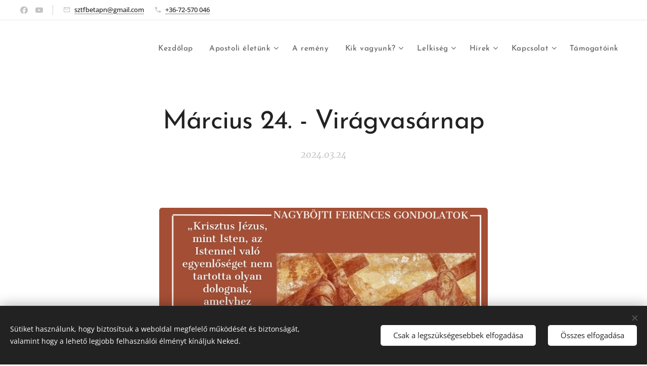

--- FILE ---
content_type: text/html; charset=UTF-8
request_url: https://www.ferencesnoverek.hu/l/marcius-24-viragvasarnap/
body_size: 23836
content:
<!DOCTYPE html>
<html class="no-js" prefix="og: https://ogp.me/ns#" lang="hu">
<head><link rel="preconnect" href="https://duyn491kcolsw.cloudfront.net" crossorigin><link rel="preconnect" href="https://fonts.gstatic.com" crossorigin><meta charset="utf-8"><link rel="shortcut icon" href="https://56468d5f5a.clvaw-cdnwnd.com/9270df4a096be54fab8a31173aac35fe/200000264-8a59a8a59e/favicon.ico?ph=56468d5f5a"><link rel="apple-touch-icon" href="https://56468d5f5a.clvaw-cdnwnd.com/9270df4a096be54fab8a31173aac35fe/200000264-8a59a8a59e/favicon.ico?ph=56468d5f5a"><link rel="icon" href="https://56468d5f5a.clvaw-cdnwnd.com/9270df4a096be54fab8a31173aac35fe/200000264-8a59a8a59e/favicon.ico?ph=56468d5f5a">
    <meta http-equiv="X-UA-Compatible" content="IE=edge">
    <title>Március 24. - Virágvasárnap</title>
    <meta name="viewport" content="width=device-width,initial-scale=1">
    <meta name="msapplication-tap-highlight" content="no">
    
    <link href="https://duyn491kcolsw.cloudfront.net/files/0r/0rk/0rklmm.css?ph=56468d5f5a" media="print" rel="stylesheet">
    <link href="https://duyn491kcolsw.cloudfront.net/files/2e/2e5/2e5qgh.css?ph=56468d5f5a" media="screen and (min-width:100000em)" rel="stylesheet" data-type="cq" disabled>
    <link rel="stylesheet" href="https://duyn491kcolsw.cloudfront.net/files/41/41k/41kc5i.css?ph=56468d5f5a"><link rel="stylesheet" href="https://duyn491kcolsw.cloudfront.net/files/3b/3b2/3b2e8e.css?ph=56468d5f5a" media="screen and (min-width:37.5em)"><link rel="stylesheet" href="https://duyn491kcolsw.cloudfront.net/files/2m/2m4/2m4vjv.css?ph=56468d5f5a" data-wnd_color_scheme_file=""><link rel="stylesheet" href="https://duyn491kcolsw.cloudfront.net/files/23/23c/23cqa3.css?ph=56468d5f5a" data-wnd_color_scheme_desktop_file="" media="screen and (min-width:37.5em)" disabled=""><link rel="stylesheet" href="https://duyn491kcolsw.cloudfront.net/files/1m/1ma/1maz6x.css?ph=56468d5f5a" data-wnd_additive_color_file=""><link rel="stylesheet" href="https://duyn491kcolsw.cloudfront.net/files/41/41o/41odhd.css?ph=56468d5f5a" data-wnd_typography_file=""><link rel="stylesheet" href="https://duyn491kcolsw.cloudfront.net/files/0l/0l8/0l85z1.css?ph=56468d5f5a" data-wnd_typography_desktop_file="" media="screen and (min-width:37.5em)" disabled=""><script>(()=>{let e=!1;const t=()=>{if(!e&&window.innerWidth>=600){for(let e=0,t=document.querySelectorAll('head > link[href*="css"][media="screen and (min-width:37.5em)"]');e<t.length;e++)t[e].removeAttribute("disabled");e=!0}};t(),window.addEventListener("resize",t),"container"in document.documentElement.style||fetch(document.querySelector('head > link[data-type="cq"]').getAttribute("href")).then((e=>{e.text().then((e=>{const t=document.createElement("style");document.head.appendChild(t),t.appendChild(document.createTextNode(e)),import("https://duyn491kcolsw.cloudfront.net/client/js.polyfill/container-query-polyfill.modern.js").then((()=>{let e=setInterval((function(){document.body&&(document.body.classList.add("cq-polyfill-loaded"),clearInterval(e))}),100)}))}))}))})()</script>
<link rel="preload stylesheet" href="https://duyn491kcolsw.cloudfront.net/files/2m/2m8/2m8msc.css?ph=56468d5f5a" as="style"><meta name="description" content="A Ferences Világi Rend nagyböjti elmélkedéssorozata 2024-ben."><meta name="keywords" content="ferencesek, nagyböjt, Assisi Szent Ferenc, ferences család, elmélkedés, virágvasárnap"><meta name="generator" content="Webnode 2"><meta name="apple-mobile-web-app-capable" content="no"><meta name="apple-mobile-web-app-status-bar-style" content="black"><meta name="format-detection" content="telephone=no">



<meta property="og:url" content="https://ferencesnoverek.hu/l/marcius-24-viragvasarnap/"><meta property="og:title" content="Március 24. - Virágvasárnap"><meta property="og:type" content="article"><meta property="og:description" content="A Ferences Világi Rend nagyböjti elmélkedéssorozata 2024-ben."><meta property="og:site_name" content="Assisi Szent Ferenc Betegápoló Nővérei"><meta property="og:image" content="https://56468d5f5a.clvaw-cdnwnd.com/9270df4a096be54fab8a31173aac35fe/200000763-2fe042fe07/700/nagybojti-elmelkedesek_40.png?ph=56468d5f5a"><meta property="og:article:published_time" content="2024-03-24T00:00:00+0100"><meta property="fb:app_id" content="225951590755638"><meta name="robots" content="index,follow"><link rel="canonical" href="https://www.ferencesnoverek.hu/l/marcius-24-viragvasarnap/"><script>window.checkAndChangeSvgColor=function(c){try{var a=document.getElementById(c);if(a){c=[["border","borderColor"],["outline","outlineColor"],["color","color"]];for(var h,b,d,f=[],e=0,m=c.length;e<m;e++)if(h=window.getComputedStyle(a)[c[e][1]].replace(/\s/g,"").match(/^rgb[a]?\(([0-9]{1,3}),([0-9]{1,3}),([0-9]{1,3})/i)){b="";for(var g=1;3>=g;g++)b+=("0"+parseInt(h[g],10).toString(16)).slice(-2);"0"===b.charAt(0)&&(d=parseInt(b.substr(0,2),16),d=Math.max(16,d),b=d.toString(16)+b.slice(-4));f.push(c[e][0]+"="+b)}if(f.length){var k=a.getAttribute("data-src"),l=k+(0>k.indexOf("?")?"?":"&")+f.join("&");a.src!=l&&(a.src=l,a.outerHTML=a.outerHTML)}}}catch(n){}};</script><script>window.gtmDataLayer = window.gtmDataLayer || [];</script><script>
			function gtm(){
				if(arguments[0] === 'event'){
					arguments[2]['developer_id.dOWIwNz'] = true;
					
				}
				gtmDataLayer.push(arguments);
			}</script><script>gtm(
			'consent',
			'default',
			{
				'ad_storage': 'denied',
				'analytics_storage': 'denied',
				'ad_user_data': 'denied',
				'ad_personalization': 'denied',
				'functionality_storage': 'denied',
				'personalization_storage': 'denied',
				'security_storage': 'denied'
			}
		);</script><script>gtm('set', 'developer_id.dOWIwNz', true);</script><script>
			<!-- Google Tag Manager -->
			(function(w,d,s,l,i){
				w[l]=w[l]||[];
				w[l].push({'gtm.start': new Date().getTime(),event:'gtm.js'});
				var f=d.getElementsByTagName(s)[0],j=d.createElement(s),dl=l!='dataLayer'?'&l='+l:'';
				j.async=true;
				j.src='https://www.googletagmanager.com/gtm.js?id='+i+dl;
				f.parentNode.insertBefore(j,f);
			})(window,document,'script','gtmDataLayer','GTM-536QWKRX');
			<!-- End Google Tag Manager --></script></head>
<body class="l wt-blogpost ac-h ac-i ac-o ac-n l-default l-d-border b-btn-r b-btn-s-l b-btn-dbb b-btn-bw-2 img-d-r img-t-u img-h-z line-solid b-e-ds lbox-d c-s-m hn-tbg hb-on  wnd-fe"><!-- Google Tag Manager (noscript) -->
			<noscript>
				<iframe
					src="https://www.googletagmanager.com/ns.html?id=GTM-536QWKRX"
					height="0"
					width="0"
					style="display:none;visibility:hidden"
				>
				</iframe>
			</noscript>
			<!-- End Google Tag Manager (noscript) --><noscript>
				<iframe
				 src="https://www.googletagmanager.com/ns.html?id=GTM-542MMSL"
				 height="0"
				 width="0"
				 style="display:none;visibility:hidden"
				 >
				 </iframe>
			</noscript>

<div class="wnd-page l-page cs-gray-3 ac-brown t-t-fs-m t-t-fw-m t-t-sp-n t-t-d-n t-s-fs-m t-s-fw-m t-s-sp-n t-s-d-n t-p-fs-m t-p-fw-l t-p-sp-n t-h-fs-m t-h-fw-m t-h-sp-n t-bq-fs-m t-t-fw-m t-bq-sp-n t-bq-d-q t-btn-fw-s t-nav-fw-s t-pd-fw-s t-nav-tt-n">
    <div class="l-w t cf t-07">
        <div class="l-bg cf">
            <div class="s-bg-l">
                
                
            </div>
        </div>
        <header class="l-h cf">
            <div class="sw cf">
	<div class="sw-c cf"><section class="s s-hb cf sc-w   wnd-w-max wnd-hbs-on wnd-hbi-on">
	<div class="s-w cf">
		<div class="s-o cf">
			<div class="s-bg cf">
                <div class="s-bg-l">
                    
                    
                </div>
			</div>
			<div class="s-c">
                <div class="s-hb-c cf">
                    <div class="hb-si">
                        <div class="si">
    <div class="si-c"><a href="https://www.facebook.com/ferencesnoverek" target="_blank" rel="noreferrer" title="Facebook"><svg xmlns="https://www.w3.org/2000/svg" viewBox="0 0 24 24" height="18px" width="18px"><path d="M24 12.073c0-6.627-5.373-12-12-12s-12 5.373-12 12c0 5.99 4.388 10.954 10.125 11.854v-8.385H7.078v-3.47h3.047V9.43c0-3.007 1.792-4.669 4.533-4.669 1.312 0 2.686.235 2.686.235v2.953H15.83c-1.491 0-1.956.925-1.956 1.874v2.25h3.328l-.532 3.47h-2.796v8.385C19.612 23.027 24 18.062 24 12.073z" fill="#bebebe"></path></svg></a><a href="https://www.youtube.com/channel/UCAa-Vh5TaGNvGZYJlhdwnHA" target="_blank" rel="noreferrer" title="Youtube"><svg xmlns="https://www.w3.org/2000/svg" viewBox="0 0 24 24" height="18px" width="18px"><path d="M23.498 6.186a3.016 3.016 0 00-2.122-2.136C19.505 3.545 12 3.545 12 3.545s-7.505 0-9.377.505A3.017 3.017 0 00.502 6.186C0 8.07 0 12 0 12s0 3.93.502 5.814a3.016 3.016 0 002.122 2.136c1.871.505 9.376.505 9.376.505s7.505 0 9.377-.505a3.015 3.015 0 002.122-2.136C24 15.93 24 12 24 12s0-3.93-.502-5.814zM9.545 15.568V8.432L15.818 12l-6.273 3.568z" fill="#bebebe"></path></svg></a></div>
</div>
                    </div>
                    <div class="hb-ci">
                        <div class="ci">
    <div class="ci-c" data-placeholder="Elérhetőségek"><div class="ci-mail"><span><a href="mailto:sztfbetapn@gmail.com">sztfbetapn@gmail.com</a></span></div><div class="ci-phone"><span><a href="tel:+36-72-570 046">+36-72-570 046</a></span></div></div>
</div>
                    </div>
                    <div class="hb-ccy">
                        
                    </div>
                    <div class="hb-lang">
                        
                    </div>
                </div>
			</div>
		</div>
	</div>
</section><section data-space="true" class="s s-hn s-hn-default wnd-mt-classic wnd-na-c logo-classic sc-none   wnd-w-max wnd-nh-m hn-no-bg sc-w menu-default">
	<div class="s-w">
		<div class="s-o">

			<div class="s-bg">
                <div class="s-bg-l">
                    
                    
                </div>
			</div>

			<div class="h-w h-f wnd-fixed">

				<div class="n-l">
					<div class="s-c menu-nav">
						<div class="logo-block">
							<div class="b b-l logo logo-default logo-nb exo2 logo-21 b-ls-s">
	<div class="b-l-c logo-content">
		<a class="b-l-link logo-link" href="/home/">

			

			

			<div class="b-l-br logo-br"></div>

			<div class="b-l-text logo-text-wrapper">
				<div class="b-l-text-w logo-text">
					<span class="b-l-text-c logo-text-cell"></span>
				</div>
			</div>

		</a>
	</div>
</div>
						</div>

						<div id="menu-slider">
							<div id="menu-block">
								<nav id="menu"><div class="menu-font menu-wrapper">
	<a href="#" class="menu-close" rel="nofollow" title="Close Menu"></a>
	<ul role="menubar" aria-label="Menü" class="level-1">
		<li role="none" class="wnd-homepage">
			<a class="menu-item" role="menuitem" href="/home/"><span class="menu-item-text">Kezdőlap</span></a>
			
		</li><li role="none" class="wnd-with-submenu">
			<a class="menu-item" role="menuitem" href="/apostoli-eletunk/"><span class="menu-item-text">Apostoli életünk</span></a>
			<ul role="menubar" aria-label="Menü" class="level-2">
		<li role="none">
			<a class="menu-item" role="menuitem" href="/esemenyek/"><span class="menu-item-text">Tevékenységeink</span></a>
			
		</li>
	</ul>
		</li><li role="none">
			<a class="menu-item" role="menuitem" href="/a-remeny/"><span class="menu-item-text">A remény</span></a>
			
		</li><li role="none" class="wnd-with-submenu">
			<a class="menu-item" role="menuitem" href="/kik-vagyunk/"><span class="menu-item-text">Kik vagyunk?</span></a>
			<ul role="menubar" aria-label="Menü" class="level-2">
		<li role="none" class="wnd-with-submenu">
			<a class="menu-item" role="menuitem" href="/kozossegunk/"><span class="menu-item-text">Közösségünk</span></a>
			<ul role="menubar" aria-label="Menü" class="level-3">
		<li role="none">
			<a class="menu-item" role="menuitem" href="/a-kozossegunk-bemutatasa/"><span class="menu-item-text">A közösségünk bemutatása</span></a>
			
		</li><li role="none">
			<a class="menu-item" role="menuitem" href="/mindennapi-eletunk/"><span class="menu-item-text">Mindennapi életünk</span></a>
			
		</li><li role="none">
			<a class="menu-item" role="menuitem" href="/elkotelezodes/"><span class="menu-item-text">Elköteleződés</span></a>
			
		</li>
	</ul>
		</li><li role="none" class="wnd-with-submenu">
			<a class="menu-item" role="menuitem" href="/kep-es-videogaleria/"><span class="menu-item-text">Kép- és videógaléria</span></a>
			<ul role="menubar" aria-label="Menü" class="level-3">
		<li role="none">
			<a class="menu-item" role="menuitem" href="/kozarmisleny-kepgaleria/"><span class="menu-item-text">Kozármisleny - Képgaléria</span></a>
			
		</li>
	</ul>
		</li><li role="none">
			<a class="menu-item" role="menuitem" href="/flue-i-szent-miklos-templom/"><span class="menu-item-text">Flüe-i Szent Miklós templom</span></a>
			
		</li>
	</ul>
		</li><li role="none" class="wnd-with-submenu">
			<a class="menu-item" role="menuitem" href="/lelkiseg/"><span class="menu-item-text">Lelkiség</span></a>
			<ul role="menubar" aria-label="Menü" class="level-2">
		<li role="none">
			<a class="menu-item" role="menuitem" href="/hivatasrol/"><span class="menu-item-text">Hivatásról</span></a>
			
		</li><li role="none">
			<a class="menu-item" role="menuitem" href="/a-ferences-csalad/"><span class="menu-item-text">A ferences család</span></a>
			
		</li><li role="none">
			<a class="menu-item" role="menuitem" href="/ferences-lelkiseg/"><span class="menu-item-text">Ferences lelkiség</span></a>
			
		</li>
	</ul>
		</li><li role="none" class="wnd-with-submenu">
			<a class="menu-item" role="menuitem" href="/hirek/"><span class="menu-item-text">Hírek</span></a>
			<ul role="menubar" aria-label="Menü" class="level-2">
		<li role="none">
			<a class="menu-item" role="menuitem" href="/hirek-arkos/"><span class="menu-item-text">Hírek | Árkos</span></a>
			
		</li><li role="none">
			<a class="menu-item" role="menuitem" href="/hirek-kozarmisleny/"><span class="menu-item-text">Hírek | Kozármisleny</span></a>
			
		</li>
	</ul>
		</li><li role="none" class="wnd-with-submenu">
			<a class="menu-item" role="menuitem" href="/kapcsolat/"><span class="menu-item-text">Kapcsolat</span></a>
			<ul role="menubar" aria-label="Menü" class="level-2">
		<li role="none">
			<a class="menu-item" role="menuitem" href="/adatkezelesi-tajekoztato/"><span class="menu-item-text">Adatkezelési tájékoztató</span></a>
			
		</li>
	</ul>
		</li><li role="none">
			<a class="menu-item" role="menuitem" href="/tamogatoink/"><span class="menu-item-text">Támogatóink</span></a>
			
		</li>
	</ul>
	<span class="more-text">Továbbiak</span>
</div></nav>
							</div>
						</div>

						<div class="cart-and-mobile">
							
							

							<div id="menu-mobile">
								<a href="#" id="menu-submit"><span></span>Menü</a>
							</div>
						</div>

					</div>
				</div>

			</div>

		</div>
	</div>
</section></div>
</div>
        </header>
        <main class="l-m cf">
            <div class="sw cf">
	<div class="sw-c cf"><section data-space="true" class="s s-hm s-hm-bdh s-bdh cf sc-w   wnd-w-default wnd-s-normal wnd-h-auto wnd-nh-m wnd-p-cc hn-no-bg hn-default">
    <div class="s-w cf">
	    <div class="s-o cf">
	        <div class="s-bg cf">
                <div class="s-bg-l">
                    
                    
                </div>
	        </div>
	        <div class="h-c s-c cf">
		        <div class="s-bdh-c b b-s-l b-s-r b-cs cf">
			        <div class="s-bdh-w">
			            <h1 class="s-bdh-t"><div class="ld">
	<span class="ld-c">Március 24. - Virágvasárnap</span>
</div></h1>
			            <span class="s-bdh-d"><div class="ld">
	<span class="ld-c">2024.03.24</span>
</div></span>
			        </div>
		        </div>
	        </div>
	    </div>
    </div>
</section><section class="s s-basic cf sc-w   wnd-w-wider wnd-s-normal wnd-h-auto" data-wnd_brightness="0" data-wnd_last_section>
	<div class="s-w cf">
		<div class="s-o s-fs cf">
			<div class="s-bg cf">
				<div class="s-bg-l">
                    
					
				</div>
			</div>
			<div class="s-c s-fs cf">
				<div class="ez cf wnd-no-cols">
	<div class="ez-c"><div class="b-img b-img-default b b-s cf wnd-orientation-landscape wnd-type-image img-s-n" style="margin-left:21.47%;margin-right:21.47%;" id="wnd_ImageBlock_59090">
	<div class="b-img-w">
		<div class="b-img-c" style="padding-bottom:83.78%;text-align:center;">
            <picture><source type="image/webp" srcset="https://56468d5f5a.clvaw-cdnwnd.com/9270df4a096be54fab8a31173aac35fe/200000764-ad9b3ad9b6/450/nagybojti-elmelkedesek_40.webp?ph=56468d5f5a 450w, https://56468d5f5a.clvaw-cdnwnd.com/9270df4a096be54fab8a31173aac35fe/200000764-ad9b3ad9b6/700/nagybojti-elmelkedesek_40.webp?ph=56468d5f5a 700w, https://56468d5f5a.clvaw-cdnwnd.com/9270df4a096be54fab8a31173aac35fe/200000764-ad9b3ad9b6/nagybojti-elmelkedesek_40.webp?ph=56468d5f5a 900w" sizes="100vw" ><img id="wnd_ImageBlock_59090_img" src="https://56468d5f5a.clvaw-cdnwnd.com/9270df4a096be54fab8a31173aac35fe/200000763-2fe042fe07/nagybojti-elmelkedesek_40.png?ph=56468d5f5a" alt="" width="900" height="754" loading="lazy" style="top:0%;left:0%;width:100%;height:100%;position:absolute;" ></picture>
			</div>
		
	</div>
</div><div class="b b-text cf">
	<div class="b-c b-text-c b-s b-s-t60 b-s-b60 b-cs cf"><blockquote class="tbq">"Krisztus Jézus, mint Isten, az Istennel való egyenlőséget nem tartotta olyan dolognak, amelyhez feltétlenül ragaszkodnia kell, hanem szolgai alakot öltött, kiüresítette önmagát, és hasonló lett az emberekhez. Megalázta önmagát, és engedelmes lett a halálig, mégpedig a kereszthalálig." <em>Fil2,6-11</em></blockquote><p>Virágvasárnap a bűnbánatot jelentő nagyböjti időszak utolsó vasárnapja és egyben a nagyhét kezdete, mely az egyházi év leggazdagabb időszaka. Az Egyház kifejezi hitét, miszerint a dicsőséges bevonulás kezdete annak az eseménysornak, amely Jézus szenvedésével és halálával folytatódik, majd feltámadásával teljesedik be elhozva számunkra a megváltást, amely minden hívőben az örök élet reményét táplálja. </p><p>Amikor Jézus bevonul Jeruzsálembe, szimbolikus tettet is hajt végre. Uralma valóban uralom, csak nem egy külső uralom, hanem egy belső uralom, amely a szívben van. </p><p>Ha gyakran megengedem a Szentléleknek, hogy Ő vezessen, változtasson rajtam és formálja életemet, akkor elvárásaimat mindig képes leszek felülírni az Ő segítségével.</p><p>Ez mindig szenvedéssel jár: elengedni mindazokat a képeket és elvárásokat, amelyek látszólag megvédtek engem és ezért ragaszkodom hozzájuk. Amikor azonban a Szentlélek segítségével rádöbbenek arra, hogy képeim és elképzeléseim tévesek, akkor egyre inkább növekszik az Ő uralma és mindent átformáló szeretete szívemben. </p><p>A szív útja az egyszerűség útja, amely mindent a helyén lát, mert Isten szemével lát.  A virágvasárnapi szenvedésen már átragyog a megdicsőülés fénye. A virágvasárnapi szenvedésüzenet azonban csak akkor jut el hozzám, ha valóban érdekel engem.</p><p>Valóban az érdekel, amit az Úr akar mondani vagy inkább azt hallom meg, amit én szeretnék?</p><p>A szeretet hasonlóságot alakít ki a szerető és a szeretett személy között.</p><p>"A bensőséges együttérzés kardjával keresztülszúrva semmit ne keress, semmiben se találj vigasztalást. Csak egyet: Krisztussal akarj meghalni a kereszten. A szegény és alázatos Krisztus követésének alapja a kereszt, és mindannyian arra kaptunk meghívást, hogy ezt a képet szemléljük. Ferenc "második Krisztussá vált", mert követte a szegény és alázatos Krisztust a kereszten. Mindenben a megfeszített Krisztushoz akart hasonló lenni, aki szegénye, szenvedőn, mezítelenül függött a kereszten. A Megfeszítettel egyesülve végzett imádság az Istentől és felebarátaitól való függésnek felismerésére vezette Ferencet. Semmit sem tartott meg magának: szeretetből mindent, amije csak volt, odaadott annak, akit szeretett."</p><blockquote class="tbq">"Ó Krisztusnak bátor lovagja, hozd immár a Győzhetetlen Vezér fegyvereit,<br>amelyekkel jelesen fölvértezve minden ellenségen diadalt aratsz!<br>Hozd a magasságbeli Király zászlaját,<br>amelynek látásából az isteni sereg minden harcosa bátorságot merít!<br>Hozd a fenséges Krisztus főpapi pecsétjét, amely miatt szavaidat és<br>tetteidet<br>méltán ítéli mindenki kétségbevonhatatlannak és hitelesnek!<br>Immár Urunk Jézus sebei miatt, amelyeket testeden hordozol,<br>senki nem okozhat kellemetlenséget neked, sőt Krisztus minden szolgája köteles teljes lelkéből tisztelni téged.<br>...Immár igazán beteljesedett az első látomás,  amelyet láttál, és amely szerint Krisztus lovagjainak vezére leszel, kereszttel megjelölt mennyei fegyverekkel ékesen. Immár kétségtelenül hitelt érdemel, hogy valóságos volt<br>a Keresztrefeszített látomása megtérésed kezdetén, amely a részvét fájdalmának tőrével járta át lelkedet, valamint az a hang is, amelyet a keresztről, mintegy a magasságbeli Krisztus trónjáról, a kiengesztelődés szentséges helyéről hallottál"</blockquote><p>A nagyböjti időszak végén tekintsek magamba és beszélgessek az Úrral arról, hogy az elmúlt hetekben mennyire tudtam a bűnbánat, önmegtagadás imádság, jócselekedetek gyakorlása által közelebb kerülni Jézushoz.</p><p>Kérjem Őt, hogy az előttem álló nagyhétben megértsem és átéljem megváltásom misztériumát, s, hogy a nagyböjti belső zarándoklásom végén valóban el tudjak érkezni Húsvét örömére! Kérjem,hogy szent Ferenchez hasonlóan egyre jobban szeressem Jézust, s egyre jobban át tudjam adni Neki önmagamat!</p><p><em>Felhasznált források:</em></p><ul><li>Szent Bonaventúra: Szent Ferenc élete</li><li>Ilia Delio: A ferences imádság</li><li>magyarkurir.hu</li></ul></div>
</div><div class="b b-text cf">
	<div class="b-c b-text-c b-s b-s-t60 b-s-b60 b-cs cf"><p><em>Forrás: <a href="https://fvr.hu/nagybojt-husvet" target="_blank">Ferences Világi Rend</a></em></p></div>
</div></div>
</div>
			</div>
		</div>
	</div>
</section></div>
</div>
<div class="s-bdf b-s b-s-t200 b-cs " data-wnd_social_buttons="true">
	<div class="s-bdf-share b-s-b200"><div id="fb-root"></div><script src="https://connect.facebook.net/hu_HU/sdk.js#xfbml=1&amp;version=v5.0&amp;appId=225951590755638&amp;autoLogAppEvents=1" async defer crossorigin="anonymous"></script><div style="margin-right: 20px" class="fb-share-button" data-href="https://www.ferencesnoverek.hu/l/marcius-24-viragvasarnap/" data-layout="button" data-size="large"><a class="fb-xfbml-parse-ignore" target="_blank" href="https://www.facebook.com/sharer/sharer.php?u=https%3A%2F%2Fwww.ferencesnoverek.hu%2Fl%2Fmarcius-24-viragvasarnap%2F&amp;src=sdkpreparse">Share</a></div><a href="https://twitter.com/share" class="twitter-share-button" data-size="large">Tweet</a><script>window.twttr=function(t,e,r){var n,i=t.getElementsByTagName(e)[0],w=window.twttr||{};return t.getElementById(r)?w:((n=t.createElement(e)).id=r,n.src="https://platform.twitter.com/widgets.js",i.parentNode.insertBefore(n,i),w._e=[],w.ready=function(t){w._e.push(t)},w)}(document,"script","twitter-wjs");</script></div>
	<div class="s-bdf-comments"></div>
	<div class="s-bdf-html"></div>
</div>

        </main>
        <footer class="l-f cf">
            <div class="sw cf">
	<div class="sw-c cf"><section data-wn-border-element="s-f-border" class="s s-f s-f-double s-f-simple sc-w   wnd-w-wider wnd-s-higher">
	<div class="s-w">
		<div class="s-o">
			<div class="s-bg">
                <div class="s-bg-l">
                    
                    
                </div>
			</div>
			<div class="s-c s-f-l-w s-f-border">
				<div class="s-f-l b-s b-s-t0 b-s-b0">
					<div class="s-f-l-c s-f-l-c-first">
						<div class="s-f-cr"><span class="it b link">
	<span class="it-c">Assisi Szent Ferenc Betegápoló Nővérei</span>
</span></div>
						<div class="s-f-cr"><span class="it b link">
	<span class="it-c">Minden jog fenntartva&nbsp;2023-2025</span>
</span></div>
					</div>
					<div class="s-f-l-c s-f-l-c-last">
						<div class="s-f-sf">
                            <span class="sf b">
<span class="sf-content sf-c link"></span>
</span>
                            <span class="sf-cbr link">
    <a href="#" rel="nofollow">Sütik</a>
</span>
                            
                            
                            
                        </div>
                        <div class="s-f-l-c-w">
                            <div class="s-f-lang lang-select cf">
	
</div>
                            <div class="s-f-ccy ccy-select cf">
	
</div>
                        </div>
					</div>
				</div>
			</div>
		</div>
	</div>
</section></div>
</div>
        </footer>
    </div>
    
</div>
<section class="cb cb-dark" id="cookiebar" style="display:none;" id="cookiebar" style="display:none;">
	<div class="cb-bar cb-scrollable">
		<div class="cb-bar-c">
			<div class="cb-bar-text">Sütiket használunk, hogy biztosítsuk a weboldal megfelelő működését és biztonságát, valamint hogy a lehető legjobb felhasználói élményt kínáljuk Neked.</div>
			<div class="cb-bar-buttons">
				<button class="cb-button cb-close-basic" data-action="accept-necessary">
					<span class="cb-button-content">Csak a legszükségesebbek elfogadása</span>
				</button>
				<button class="cb-button cb-close-basic" data-action="accept-all">
					<span class="cb-button-content">Összes elfogadása</span>
				</button>
				
			</div>
		</div>
        <div class="cb-close cb-close-basic" data-action="accept-necessary"></div>
	</div>

	<div class="cb-popup cb-light close">
		<div class="cb-popup-c">
			<div class="cb-popup-head">
				<h3 class="cb-popup-title">Haladó beállítások</h3>
				<p class="cb-popup-text">Itt testreszabhatod a süti beállításokat. Engedélyezd vagy tiltsd le a következő kategóriákat, és mentsd el a módosításokat.</p>
			</div>
			<div class="cb-popup-options cb-scrollable">
				<div class="cb-option">
					<input class="cb-option-input" type="checkbox" id="necessary" name="necessary" readonly="readonly" disabled="disabled" checked="checked">
                    <div class="cb-option-checkbox"></div>
                    <label class="cb-option-label" for="necessary">Szükséges sütik</label>
					<div class="cb-option-text">Az alapvető sütik elengedhetetlenek weboldal biztonságos és helyes működéséhez, valamint a regisztrációs folyamathoz.</div>
				</div><div class="cb-option">
					<input class="cb-option-input" type="checkbox" id="functional" name="functional">
                    <div class="cb-option-checkbox"></div>
                    <label class="cb-option-label" for="functional">Funkcionális sütik</label>
					<div class="cb-option-text">A funkcionális sütik megjegyzik a weboldallal kapcsolatos preferenciákat és lehetővé teszik annak testreszabását.</div>
				</div><div class="cb-option">
					<input class="cb-option-input" type="checkbox" id="performance" name="performance">
                    <div class="cb-option-checkbox"></div>
                    <label class="cb-option-label" for="performance">Teljesítmény sütik</label>
					<div class="cb-option-text">A teljesítmény sütik figyelik a weboldal teljesítményét.</div>
				</div><div class="cb-option">
					<input class="cb-option-input" type="checkbox" id="marketing" name="marketing">
                    <div class="cb-option-checkbox"></div>
                    <label class="cb-option-label" for="marketing">Marketing/harmadik féltől származó sütik</label>
					<div class="cb-option-text">A marketing sütik lehetővé teszik, hogy mérjük és elemezzük weboldalunk teljesítményét.</div>
				</div>
			</div>
			<div class="cb-popup-footer">
				<button class="cb-button cb-save-popup" data-action="advanced-save">
					<span class="cb-button-content">Mentés</span>
				</button>
			</div>
			<div class="cb-close cb-close-popup" data-action="close"></div>
		</div>
	</div>
</section>

<script src="https://duyn491kcolsw.cloudfront.net/files/3e/3em/3eml8v.js?ph=56468d5f5a" crossorigin="anonymous" type="module"></script><script>document.querySelector(".wnd-fe")&&[...document.querySelectorAll(".c")].forEach((e=>{const t=e.querySelector(".b-text:only-child");t&&""===t.querySelector(".b-text-c").innerText&&e.classList.add("column-empty")}))</script>


<script src="https://duyn491kcolsw.cloudfront.net/client.fe/js.compiled/lang.hu.2093.js?ph=56468d5f5a" crossorigin="anonymous"></script><script src="https://duyn491kcolsw.cloudfront.net/client.fe/js.compiled/compiled.multi.2-2199.js?ph=56468d5f5a" crossorigin="anonymous"></script><script>var wnd = wnd || {};wnd.$data = {"image_content_items":{"wnd_ThumbnailBlock_1":{"id":"wnd_ThumbnailBlock_1","type":"wnd.pc.ThumbnailBlock"},"wnd_Section_default_74880450":{"id":"wnd_Section_default_74880450","type":"wnd.pc.Section"},"wnd_ImageBlock_59090":{"id":"wnd_ImageBlock_59090","type":"wnd.pc.ImageBlock"},"wnd_LogoBlock_15185311":{"id":"wnd_LogoBlock_15185311","type":"wnd.pc.LogoBlock"},"wnd_FooterSection_footer_769571707":{"id":"wnd_FooterSection_footer_769571707","type":"wnd.pc.FooterSection"}},"svg_content_items":{"wnd_ImageBlock_59090":{"id":"wnd_ImageBlock_59090","type":"wnd.pc.ImageBlock"},"wnd_LogoBlock_15185311":{"id":"wnd_LogoBlock_15185311","type":"wnd.pc.LogoBlock"}},"content_items":[],"eshopSettings":{"ESHOP_SETTINGS_DISPLAY_PRICE_WITHOUT_VAT":false,"ESHOP_SETTINGS_DISPLAY_ADDITIONAL_VAT":false,"ESHOP_SETTINGS_DISPLAY_SHIPPING_COST":false},"project_info":{"isMultilanguage":false,"isMulticurrency":false,"eshop_tax_enabled":"1","country_code":"hu","contact_state":null,"eshop_tax_type":"VAT","eshop_discounts":false,"graphQLURL":"https:\/\/ferencesnoverek.hu\/servers\/graphql\/","iubendaSettings":{"cookieBarCode":"","cookiePolicyCode":"","privacyPolicyCode":"","termsAndConditionsCode":""}}};</script><script>wnd.$system = {"fileSystemType":"aws_s3","localFilesPath":"https:\/\/www.ferencesnoverek.hu\/_files\/","awsS3FilesPath":"https:\/\/56468d5f5a.clvaw-cdnwnd.com\/9270df4a096be54fab8a31173aac35fe\/","staticFiles":"https:\/\/duyn491kcolsw.cloudfront.net\/files","isCms":false,"staticCDNServers":["https:\/\/duyn491kcolsw.cloudfront.net\/"],"fileUploadAllowExtension":["jpg","jpeg","jfif","png","gif","bmp","ico","svg","webp","tiff","pdf","doc","docx","ppt","pptx","pps","ppsx","odt","xls","xlsx","txt","rtf","mp3","wma","wav","ogg","amr","flac","m4a","3gp","avi","wmv","mov","mpg","mkv","mp4","mpeg","m4v","swf","gpx","stl","csv","xml","txt","dxf","dwg","iges","igs","step","stp"],"maxUserFormFileLimit":4194304,"frontendLanguage":"hu","backendLanguage":"hu","frontendLanguageId":"1","page":{"id":50000001,"identifier":"l","template":{"id":200000368,"styles":{"typography":"t-07_new","scheme":"cs-gray-3","additiveColor":"ac-brown","acHeadings":true,"acSubheadings":false,"acIcons":true,"acOthers":true,"acMenu":true,"imageStyle":"img-d-r","imageHover":"img-h-z","imageTitle":"img-t-u","buttonStyle":"b-btn-r","buttonSize":"b-btn-s-l","buttonDecoration":"b-btn-dbb","buttonBorders":"b-btn-bw-2","lineStyle":"line-solid","eshopGridItemStyle":"b-e-ds","formStyle":"default","menuType":"","menuStyle":"menu-default","lightboxStyle":"lbox-d","columnSpaces":"c-s-m","sectionWidth":"wnd-w-default","sectionSpace":"wnd-s-normal","layoutType":"l-default","layoutDecoration":"l-d-border","background":{"default":null},"backgroundSettings":{"default":""},"typoTitleSizes":"t-t-fs-m","typoTitleWeights":"t-t-fw-m","typoTitleSpacings":"t-t-sp-n","typoTitleDecorations":"t-t-d-n","typoHeadingSizes":"t-h-fs-m","typoHeadingWeights":"t-h-fw-m","typoHeadingSpacings":"t-h-sp-n","typoSubtitleSizes":"t-s-fs-m","typoSubtitleWeights":"t-s-fw-m","typoSubtitleSpacings":"t-s-sp-n","typoSubtitleDecorations":"t-s-d-n","typoParagraphSizes":"t-p-fs-m","typoParagraphWeights":"t-p-fw-l","typoParagraphSpacings":"t-p-sp-n","typoBlockquoteSizes":"t-bq-fs-m","typoBlockquoteWeights":"t-t-fw-m","typoBlockquoteSpacings":"t-bq-sp-n","typoBlockquoteDecorations":"t-bq-d-q","buttonWeight":"t-btn-fw-s","menuWeight":"t-nav-fw-s","productWeight":"t-pd-fw-s","headerType":"one_claim","headerBarStyle":"hb-on","menuTextTransform":"t-nav-tt-n","searchStyle":""}},"layout":"blog_detail","name":"M\u00e1rcius 24. - Vir\u00e1gvas\u00e1rnap","html_title":"M\u00e1rcius 24. - Vir\u00e1gvas\u00e1rnap","language":"hu","langId":1,"isHomepage":false,"meta_description":"A Ferences Vil\u00e1gi Rend nagyb\u00f6jti elm\u00e9lked\u00e9ssorozata 2024-ben.","meta_keywords":"ferencesek, nagyb\u00f6jt, Assisi Szent Ferenc, ferences csal\u00e1d, elm\u00e9lked\u00e9s, vir\u00e1gvas\u00e1rnap","header_code":null,"footer_code":null,"styles":null,"countFormsEntries":[]},"listingsPrefix":"\/l\/","productPrefix":"\/p\/","cartPrefix":"\/cart\/","checkoutPrefix":"\/checkout\/","searchPrefix":"\/search\/","isCheckout":false,"isEshop":false,"hasBlog":true,"isProductDetail":false,"isListingDetail":true,"listing_page":{"id":200002590,"template_id":50000000,"link":"\/nagybojt-husvet\/","identifier":"marcius-24-viragvasarnap"},"hasEshopAnalytics":false,"gTagId":null,"gAdsId":null,"format":{"be":{"DATE_TIME":{"mask":"%Y.%m.%d %H:%M","regexp":"^(([0-9]{1,4}\\.(0?[1-9]|1[0-2])\\.(0?[1-9]|[1,2][0-9]|3[0,1]))(( [0-1][0-9]| 2[0-3]):[0-5][0-9])?|(([0-9]{4}(0[1-9]|1[0-2])(0[1-9]|[1,2][0-9]|3[0,1])(0[0-9]|1[0-9]|2[0-3])[0-5][0-9][0-5][0-9])))?$"},"DATE":{"mask":"%Y.%m.%d","regexp":"^([0-9]{1,4}\\.(0?[1-9]|1[0-2])\\.(0?[1-9]|[1,2][0-9]|3[0,1]))$"},"CURRENCY":{"mask":{"point":",","thousands":".","decimals":0,"mask":"%s","zerofill":true}}},"fe":{"DATE_TIME":{"mask":"%Y.%m.%d %H:%M","regexp":"^(([0-9]{1,4}\\.(0?[1-9]|1[0-2])\\.(0?[1-9]|[1,2][0-9]|3[0,1]))(( [0-1][0-9]| 2[0-3]):[0-5][0-9])?|(([0-9]{4}(0[1-9]|1[0-2])(0[1-9]|[1,2][0-9]|3[0,1])(0[0-9]|1[0-9]|2[0-3])[0-5][0-9][0-5][0-9])))?$"},"DATE":{"mask":"%Y.%m.%d","regexp":"^([0-9]{1,4}\\.(0?[1-9]|1[0-2])\\.(0?[1-9]|[1,2][0-9]|3[0,1]))$"},"CURRENCY":{"mask":{"point":",","thousands":".","decimals":0,"mask":"%s","zerofill":true}}}},"e_product":null,"listing_item":{"id":200000820,"name":"M\u00e1rcius 24. - Vir\u00e1gvas\u00e1rnap","identifier":"marcius-24-viragvasarnap","date":"20240324200527","meta_description":"A Ferences Vil\u00e1gi Rend nagyb\u00f6jti elm\u00e9lked\u00e9ssorozata 2024-ben.","meta_keywords":"ferencesek, nagyb\u00f6jt, Assisi Szent Ferenc, ferences csal\u00e1d, elm\u00e9lked\u00e9s, vir\u00e1gvas\u00e1rnap","html_title":"M\u00e1rcius 24. - Vir\u00e1gvas\u00e1rnap","styles":null,"content_items":{"wnd_PerexBlock_1":{"type":"wnd.pc.PerexBlock","id":"wnd_PerexBlock_1","context":"page","text":"\u003Cblockquote\u003E\u0022Krisztus J\u00e9zus, mint Isten, az Istennel val\u00f3 egyenl\u0151s\u00e9get nem tartotta olyan dolognak, amelyhez felt\u00e9tlen\u00fcl ragaszkodnia kell, hanem szolgai alakot \u00f6lt\u00f6tt, ki\u00fcres\u00edtette \u00f6nmag\u00e1t, \u00e9s hasonl\u00f3 lett az emberekhez. Megal\u00e1zta \u00f6nmag\u00e1t, \u00e9s engedelmes lett a hal\u00e1lig, m\u00e9gpedig a kereszthal\u00e1lig.\u0022 \u003Cem\u003EFil2,6-11\u003C\/em\u003E\u003C\/blockquote\u003E"},"wnd_ThumbnailBlock_1":{"type":"wnd.pc.ThumbnailBlock","id":"wnd_ThumbnailBlock_1","context":"page","style":{"background":{"default":{"default":"wnd-background-image"},"overlays":[]},"backgroundSettings":{"default":{"default":{"id":200000763,"src":"200000763-2fe042fe07\/nagybojti-elmelkedesek_40.png","dataType":"filesystem_files","width":900,"height":754,"mediaType":"myImages","mime":"image\/png","alternatives":{"image\/webp":{"id":200000764,"src":"200000764-ad9b3ad9b6\/nagybojti-elmelkedesek_40.webp","dataType":"filesystem_files","width":900,"height":754,"mime":"image\/webp"}}}}}},"refs":{"filesystem_files":[{"filesystem_files.id":200000763}]}},"wnd_SectionWrapper_1_main":{"type":"wnd.pc.SectionWrapper","id":"wnd_SectionWrapper_1_main","context":"page","content":["wnd_BlogDetailHeaderSection_blog_detail_header_437016782","wnd_Section_default_74880450"]},"wnd_BlogDetailHeaderSection_blog_detail_header_437016782":{"type":"wnd.pc.BlogDetailHeaderSection","contentIdentifier":"blog_detail_header","id":"wnd_BlogDetailHeaderSection_blog_detail_header_437016782","context":"page","content":{"default":["wnd_ListingDataBlock_716709437","wnd_ListingDataBlock_851564414"],"default_box":["wnd_ListingDataBlock_716709437","wnd_ListingDataBlock_851564414"]},"contentMap":{"wnd.pc.ListingDataBlock":{"name":"wnd_ListingDataBlock_716709437","date":"wnd_ListingDataBlock_851564414"}},"style":{"sectionColor":{"default":"sc-w"}},"variant":{"default":"default"}},"wnd_ListingDataBlock_716709437":{"type":"wnd.pc.ListingDataBlock","id":"wnd_ListingDataBlock_716709437","context":"page","refDataType":"listing_items","refDataKey":"listing_items.name","refDataId":200000552},"wnd_ListingDataBlock_851564414":{"type":"wnd.pc.ListingDataBlock","id":"wnd_ListingDataBlock_851564414","context":"page","refDataType":"listing_items","refDataKey":"listing_items.date","refDataId":200000552},"wnd_Section_default_74880450":{"type":"wnd.pc.Section","contentIdentifier":"default","id":"wnd_Section_default_74880450","context":"page","content":{"default":["wnd_EditZone_620389878"],"default_box":["wnd_EditZone_620389878"]},"contentMap":{"wnd.pc.EditZone":{"master-01":"wnd_EditZone_620389878"}},"style":{"sectionColor":{"default":"sc-w"},"sectionWidth":{"default":"wnd-w-wider"},"sectionSpace":{"default":"wnd-s-normal"},"sectionHeight":{"default":"wnd-h-auto"},"sectionPosition":{"default":"wnd-p-cc"}},"variant":{"default":"default"}},"wnd_EditZone_620389878":{"type":"wnd.pc.EditZone","id":"wnd_EditZone_620389878","context":"page","content":["wnd_ImageBlock_59090","wnd_TextBlock_47367","wnd_TextBlock_537435282"]},"wnd_TextBlock_537435282":{"type":"wnd.pc.TextBlock","id":"wnd_TextBlock_537435282","context":"page","code":"\u003Cp\u003E\u003Cem\u003EForr\u00e1s: \u003Ca href=\u0022https:\/\/fvr.hu\/nagybojt-husvet\u0022 target=\u0022_blank\u0022\u003EFerences Vil\u00e1gi Rend\u003C\/a\u003E\u003C\/em\u003E\u003C\/p\u003E"},"wnd_ImageBlock_59090":{"id":"wnd_ImageBlock_59090","context":"page","variant":"default","description":"","link":"","style":{"paddingBottom":83.78,"margin":{"left":21.47,"right":21.47},"float":"","clear":"none","width":50},"shape":"img-s-n","image":{"id":200000763,"dataType":"filesystem_files","style":{"height":100,"width":100,"top":0,"left":0},"ratio":{"vertical":2,"horizontal":2},"size":{"width":900,"height":754},"src":"200000763-2fe042fe07\/nagybojti-elmelkedesek_40.png","mime":"image\/png","alternatives":{"image\/webp":{"id":200000764,"dataType":"filesystem_files","style":{"left":0,"top":0,"width":100,"height":100,"position":"absolute"},"ratio":{"horizontal":2,"vertical":2},"size":{"width":900,"height":754},"src":"200000764-ad9b3ad9b6\/nagybojti-elmelkedesek_40.webp","mime":"image\/webp"}}},"type":"wnd.pc.ImageBlock","refs":{"filesystem_files":[{"filesystem_files.id":200000763}]}},"wnd_TextBlock_47367":{"id":"wnd_TextBlock_47367","context":"page","code":"\u003Cblockquote class=\u0022tbq\u0022\u003E\u0022Krisztus J\u00e9zus, mint Isten, az Istennel val\u00f3 egyenl\u0151s\u00e9get nem tartotta olyan dolognak, amelyhez felt\u00e9tlen\u00fcl ragaszkodnia kell, hanem szolgai alakot \u00f6lt\u00f6tt, ki\u00fcres\u00edtette \u00f6nmag\u00e1t, \u00e9s hasonl\u00f3 lett az emberekhez. Megal\u00e1zta \u00f6nmag\u00e1t, \u00e9s engedelmes lett a hal\u00e1lig, m\u00e9gpedig a kereszthal\u00e1lig.\u0022 \u003Cem\u003EFil2,6-11\u003C\/em\u003E\u003C\/blockquote\u003E\u003Cp\u003EVir\u00e1gvas\u00e1rnap a b\u0171nb\u00e1natot jelent\u0151 nagyb\u00f6jti id\u0151szak utols\u00f3 vas\u00e1rnapja \u00e9s egyben a nagyh\u00e9t kezdete, mely az egyh\u00e1zi \u00e9v leggazdagabb id\u0151szaka. Az Egyh\u00e1z kifejezi hit\u00e9t, miszerint a dics\u0151s\u00e9ges bevonul\u00e1s kezdete annak az esem\u00e9nysornak, amely J\u00e9zus szenved\u00e9s\u00e9vel \u00e9s hal\u00e1l\u00e1val folytat\u00f3dik, majd felt\u00e1mad\u00e1s\u00e1val teljesedik be elhozva sz\u00e1munkra a megv\u00e1lt\u00e1st, amely minden h\u00edv\u0151ben az \u00f6r\u00f6k \u00e9let rem\u00e9ny\u00e9t t\u00e1pl\u00e1lja. \u003C\/p\u003E\u003Cp\u003EAmikor J\u00e9zus bevonul Jeruzs\u00e1lembe, szimbolikus tettet is hajt v\u00e9gre. Uralma val\u00f3ban uralom, csak nem egy k\u00fcls\u0151 uralom, hanem egy bels\u0151 uralom, amely a sz\u00edvben van. \u003C\/p\u003E\u003Cp\u003EHa gyakran megengedem a Szentl\u00e9leknek, hogy \u0150 vezessen, v\u00e1ltoztasson rajtam \u00e9s form\u00e1lja \u00e9letemet, akkor elv\u00e1r\u00e1saimat mindig k\u00e9pes leszek fel\u00fcl\u00edrni az \u0150 seg\u00edts\u00e9g\u00e9vel.\u003C\/p\u003E\u003Cp\u003EEz mindig szenved\u00e9ssel j\u00e1r: elengedni mindazokat a k\u00e9peket \u00e9s elv\u00e1r\u00e1sokat, amelyek l\u00e1tsz\u00f3lag megv\u00e9dtek engem \u00e9s ez\u00e9rt ragaszkodom hozz\u00e1juk. Amikor azonban a Szentl\u00e9lek seg\u00edts\u00e9g\u00e9vel r\u00e1d\u00f6bbenek arra, hogy k\u00e9peim \u00e9s elk\u00e9pzel\u00e9seim t\u00e9vesek, akkor egyre ink\u00e1bb n\u00f6vekszik az \u0150 uralma \u00e9s mindent \u00e1tform\u00e1l\u00f3 szeretete sz\u00edvemben. \u003C\/p\u003E\u003Cp\u003EA sz\u00edv \u00fatja az egyszer\u0171s\u00e9g \u00fatja, amely mindent a hely\u00e9n l\u00e1t, mert Isten szem\u00e9vel l\u00e1t.  A vir\u00e1gvas\u00e1rnapi szenved\u00e9sen m\u00e1r \u00e1tragyog a megdics\u0151\u00fcl\u00e9s f\u00e9nye. A vir\u00e1gvas\u00e1rnapi szenved\u00e9s\u00fczenet azonban csak akkor jut el hozz\u00e1m, ha val\u00f3ban \u00e9rdekel engem.\u003C\/p\u003E\u003Cp\u003EVal\u00f3ban az \u00e9rdekel, amit az \u00dar akar mondani vagy ink\u00e1bb azt hallom meg, amit \u00e9n szeretn\u00e9k?\u003C\/p\u003E\u003Cp\u003EA szeretet hasonl\u00f3s\u00e1got alak\u00edt ki a szeret\u0151 \u00e9s a szeretett szem\u00e9ly k\u00f6z\u00f6tt.\u003C\/p\u003E\u003Cp\u003E\u0022A bens\u0151s\u00e9ges egy\u00fctt\u00e9rz\u00e9s kardj\u00e1val kereszt\u00fclsz\u00farva semmit ne keress, semmiben se tal\u00e1lj vigasztal\u00e1st. Csak egyet: Krisztussal akarj meghalni a kereszten. A szeg\u00e9ny \u00e9s al\u00e1zatos Krisztus k\u00f6vet\u00e9s\u00e9nek alapja a kereszt, \u00e9s mindannyian arra kaptunk megh\u00edv\u00e1st, hogy ezt a k\u00e9pet szeml\u00e9lj\u00fck. Ferenc \u0022m\u00e1sodik Krisztuss\u00e1 v\u00e1lt\u0022, mert k\u00f6vette a szeg\u00e9ny \u00e9s al\u00e1zatos Krisztust a kereszten. Mindenben a megfesz\u00edtett Krisztushoz akart hasonl\u00f3 lenni, aki szeg\u00e9nye, szenved\u0151n, mez\u00edtelen\u00fcl f\u00fcgg\u00f6tt a kereszten. A Megfesz\u00edtettel egyes\u00fclve v\u00e9gzett im\u00e1ds\u00e1g az Istent\u0151l \u00e9s felebar\u00e1tait\u00f3l val\u00f3 f\u00fcgg\u00e9snek felismer\u00e9s\u00e9re vezette Ferencet. Semmit sem tartott meg mag\u00e1nak: szeretetb\u0151l mindent, amije csak volt, odaadott annak, akit szeretett.\u0022\u003C\/p\u003E\u003Cblockquote class=\u0022tbq\u0022\u003E\u0022\u00d3 Krisztusnak b\u00e1tor lovagja, hozd imm\u00e1r a Gy\u0151zhetetlen Vez\u00e9r fegyvereit,\u003Cbr\u003Eamelyekkel jelesen f\u00f6lv\u00e9rtezve minden ellens\u00e9gen diadalt aratsz!\u003Cbr\u003EHozd a magass\u00e1gbeli Kir\u00e1ly z\u00e1szlaj\u00e1t,\u003Cbr\u003Eamelynek l\u00e1t\u00e1s\u00e1b\u00f3l az isteni sereg minden harcosa b\u00e1tors\u00e1got mer\u00edt!\u003Cbr\u003EHozd a fens\u00e9ges Krisztus f\u0151papi pecs\u00e9tj\u00e9t, amely miatt szavaidat \u00e9s\u003Cbr\u003Etetteidet\u003Cbr\u003Em\u00e9lt\u00e1n \u00edt\u00e9li mindenki k\u00e9ts\u00e9gbevonhatatlannak \u00e9s hitelesnek!\u003Cbr\u003EImm\u00e1r Urunk J\u00e9zus sebei miatt, amelyeket testeden hordozol,\u003Cbr\u003Esenki nem okozhat kellemetlens\u00e9get neked, s\u0151t Krisztus minden szolg\u00e1ja k\u00f6teles teljes lelk\u00e9b\u0151l tisztelni t\u00e9ged.\u003Cbr\u003E...Imm\u00e1r igaz\u00e1n beteljesedett az els\u0151 l\u00e1tom\u00e1s,  amelyet l\u00e1tt\u00e1l, \u00e9s amely szerint Krisztus lovagjainak vez\u00e9re leszel, kereszttel megjel\u00f6lt mennyei fegyverekkel \u00e9kesen. Imm\u00e1r k\u00e9ts\u00e9gtelen\u00fcl hitelt \u00e9rdemel, hogy val\u00f3s\u00e1gos volt\u003Cbr\u003Ea Keresztrefesz\u00edtett l\u00e1tom\u00e1sa megt\u00e9r\u00e9sed kezdet\u00e9n, amely a r\u00e9szv\u00e9t f\u00e1jdalm\u00e1nak t\u0151r\u00e9vel j\u00e1rta \u00e1t lelkedet, valamint az a hang is, amelyet a keresztr\u0151l, mintegy a magass\u00e1gbeli Krisztus tr\u00f3nj\u00e1r\u00f3l, a kiengesztel\u0151d\u00e9s szents\u00e9ges hely\u00e9r\u0151l hallott\u00e1l\u0022\u003C\/blockquote\u003E\u003Cp\u003EA nagyb\u00f6jti id\u0151szak v\u00e9g\u00e9n tekintsek magamba \u00e9s besz\u00e9lgessek az \u00darral arr\u00f3l, hogy az elm\u00falt hetekben mennyire tudtam a b\u0171nb\u00e1nat, \u00f6nmegtagad\u00e1s im\u00e1ds\u00e1g, j\u00f3cselekedetek gyakorl\u00e1sa \u00e1ltal k\u00f6zelebb ker\u00fclni J\u00e9zushoz.\u003C\/p\u003E\u003Cp\u003EK\u00e9rjem \u0150t, hogy az el\u0151ttem \u00e1ll\u00f3 nagyh\u00e9tben meg\u00e9rtsem \u00e9s \u00e1t\u00e9ljem megv\u00e1lt\u00e1som miszt\u00e9rium\u00e1t, s, hogy a nagyb\u00f6jti bels\u0151 zar\u00e1ndokl\u00e1som v\u00e9g\u00e9n val\u00f3ban el tudjak \u00e9rkezni H\u00fasv\u00e9t \u00f6r\u00f6m\u00e9re! K\u00e9rjem,hogy szent Ferenchez hasonl\u00f3an egyre jobban szeressem J\u00e9zust, s egyre jobban \u00e1t tudjam adni Neki \u00f6nmagamat!\u003C\/p\u003E\u003Cp\u003E\u003Cem\u003EFelhaszn\u00e1lt forr\u00e1sok:\u003C\/em\u003E\u003C\/p\u003E\u003Cul\u003E\u003Cli\u003ESzent Bonavent\u00fara: Szent Ferenc \u00e9lete\u003C\/li\u003E\u003Cli\u003EIlia Delio: A ferences im\u00e1ds\u00e1g\u003C\/li\u003E\u003Cli\u003Emagyarkurir.hu\u003C\/li\u003E\u003C\/ul\u003E","type":"wnd.pc.TextBlock"}}},"feReleasedFeatures":{"dualCurrency":false,"HeurekaSatisfactionSurvey":false,"productAvailability":true},"labels":{"dualCurrency.fixedRate":"","invoicesGenerator.W2EshopInvoice.alreadyPayed":"Ne fizess! - M\u00e1r fizetve","invoicesGenerator.W2EshopInvoice.amount":"Mennyis\u00e9g:","invoicesGenerator.W2EshopInvoice.contactInfo":"El\u00e9rhet\u0151s\u00e9g:","invoicesGenerator.W2EshopInvoice.couponCode":"Kupon k\u00f3d:","invoicesGenerator.W2EshopInvoice.customer":"Vev\u0151:","invoicesGenerator.W2EshopInvoice.dateOfIssue":"Ki\u00e1ll\u00edt\u00e1s d\u00e1tuma:","invoicesGenerator.W2EshopInvoice.dateOfTaxableSupply":"A teljes\u00edt\u00e9s id\u0151pontja:","invoicesGenerator.W2EshopInvoice.dic":"Ad\u00f3sz\u00e1m:","invoicesGenerator.W2EshopInvoice.discount":"Kedvezm\u00e9ny","invoicesGenerator.W2EshopInvoice.dueDate":"Fizet\u00e9si hat\u00e1rid\u0151:","invoicesGenerator.W2EshopInvoice.email":"E-mail:","invoicesGenerator.W2EshopInvoice.filenamePrefix":"Sz\u00e1mla-","invoicesGenerator.W2EshopInvoice.fiscalCode":"Fiscal code:","invoicesGenerator.W2EshopInvoice.freeShipping":"Ingyenes sz\u00e1ll\u00edt\u00e1s","invoicesGenerator.W2EshopInvoice.ic":"C\u00e9gjegyz\u00e9ksz\u00e1m:","invoicesGenerator.W2EshopInvoice.invoiceNo":"Sz\u00e1mlasz\u00e1m","invoicesGenerator.W2EshopInvoice.invoiceNoTaxed":"Sz\u00e1mla - Ad\u00f3sz\u00e1mla sz\u00e1ma","invoicesGenerator.W2EshopInvoice.notVatPayers":"Ad\u00f3mentesen regisztr\u00e1lva","invoicesGenerator.W2EshopInvoice.orderNo":"Rendel\u00e9si sz\u00e1m:","invoicesGenerator.W2EshopInvoice.paymentPrice":"Fizet\u00e9si m\u00f3d \u00e1ra:","invoicesGenerator.W2EshopInvoice.pec":"PEC:","invoicesGenerator.W2EshopInvoice.phone":"Telefon:","invoicesGenerator.W2EshopInvoice.priceExTax":"Nett\u00f3 \u00e1r (\u00c1fa n\u00e9lk\u00fcl):","invoicesGenerator.W2EshopInvoice.priceIncludingTax":"Brutt\u00f3 \u00e1r (\u00c1f\u00e1-val):","invoicesGenerator.W2EshopInvoice.product":"Term\u00e9k:","invoicesGenerator.W2EshopInvoice.productNr":"Term\u00e9k sz\u00e1m:","invoicesGenerator.W2EshopInvoice.recipientCode":"C\u00edmzett k\u00f3dja:","invoicesGenerator.W2EshopInvoice.shippingAddress":"Sz\u00e1ll\u00edt\u00e1si c\u00edm:","invoicesGenerator.W2EshopInvoice.shippingPrice":"Sz\u00e1ll\u00edt\u00e1si k\u00f6lts\u00e9g:","invoicesGenerator.W2EshopInvoice.subtotal":"Term\u00e9kek \u00f6sszesen:","invoicesGenerator.W2EshopInvoice.sum":"Teljes \u00f6sszeg:","invoicesGenerator.W2EshopInvoice.supplier":"Szolg\u00e1ltat\u00f3:","invoicesGenerator.W2EshopInvoice.tax":"\u00c1fa:","invoicesGenerator.W2EshopInvoice.total":"\u00d6sszesen:","invoicesGenerator.W2EshopInvoice.web":"Web:","wnd.errorBandwidthStorage.description":"Eln\u00e9z\u00e9st k\u00e9r\u00fcnk az esetleges kellemetlens\u00e9gek\u00e9rt. Ha te vagy a weboldal tulajdonosa, k\u00e9rj\u00fck, jelentkezz be a fi\u00f3kodba, hogy megtudd, hogyan \u00e1ll\u00edthatod vissza a weboldalt.","wnd.errorBandwidthStorage.heading":"A honlap jelenleg nem el\u00e9rhet\u0151 (vagy karbantart\u00e1s alatt \u00e1ll)","wnd.es.CheckoutShippingService.correiosDeliveryWithSpecialConditions":"CEP de destino est\u00e1 sujeito a condi\u00e7\u00f5es especiais de entrega pela ECT e ser\u00e1 realizada com o acr\u00e9scimo de at\u00e9 7 (sete) dias \u00fateis ao prazo regular.","wnd.es.CheckoutShippingService.correiosWithoutHomeDelivery":"CEP de destino est\u00e1 temporariamente sem entrega domiciliar. A entrega ser\u00e1 efetuada na ag\u00eancia indicada no Aviso de Chegada que ser\u00e1 entregue no endere\u00e7o do destinat\u00e1rio","wnd.es.ProductEdit.unit.cm":"cm","wnd.es.ProductEdit.unit.floz":"folyad\u00e9k uncia","wnd.es.ProductEdit.unit.ft":"l\u00e1b","wnd.es.ProductEdit.unit.ft2":"ft\u00b2","wnd.es.ProductEdit.unit.g":"g","wnd.es.ProductEdit.unit.gal":"gallon","wnd.es.ProductEdit.unit.in":"h\u00fcvelyk","wnd.es.ProductEdit.unit.inventoryQuantity":"db","wnd.es.ProductEdit.unit.inventorySize":"cm","wnd.es.ProductEdit.unit.inventorySize.cm":"cm","wnd.es.ProductEdit.unit.inventorySize.inch":"h\u00fcvelyk","wnd.es.ProductEdit.unit.inventoryWeight":"kg","wnd.es.ProductEdit.unit.inventoryWeight.kg":"kg","wnd.es.ProductEdit.unit.inventoryWeight.lb":"font","wnd.es.ProductEdit.unit.l":"l","wnd.es.ProductEdit.unit.m":"m","wnd.es.ProductEdit.unit.m2":"m\u00b2","wnd.es.ProductEdit.unit.m3":"m\u00b3","wnd.es.ProductEdit.unit.mg":"mg","wnd.es.ProductEdit.unit.ml":"ml","wnd.es.ProductEdit.unit.mm":"mm","wnd.es.ProductEdit.unit.oz":"uncia","wnd.es.ProductEdit.unit.pcs":"db","wnd.es.ProductEdit.unit.pt":"pt","wnd.es.ProductEdit.unit.qt":"negyed","wnd.es.ProductEdit.unit.yd":"yard","wnd.es.ProductList.inventory.outOfStock":"Nincs rakt\u00e1ron","wnd.fe.CheckoutFi.creditCard":"K\u00e1rty\u00e1s fizet\u00e9s","wnd.fe.CheckoutSelectMethodKlarnaPlaygroundItem":"{name} playground test","wnd.fe.CheckoutSelectMethodZasilkovnaItem.change":"M\u00e1sik \u00e1tv\u00e9teli pont","wnd.fe.CheckoutSelectMethodZasilkovnaItem.choose":"V\u00e1laszd ki az \u00e1tv\u00e9teli pontot","wnd.fe.CheckoutSelectMethodZasilkovnaItem.error":"K\u00e9rj\u00fck, v\u00e1lassz ki egy \u00e1tv\u00e9teli pontot","wnd.fe.CheckoutZipField.brInvalid":"K\u00e9rj\u00fck, adj meg \u00e9rv\u00e9nyes ir\u00e1ny\u00edt\u00f3sz\u00e1mot XXXXX-XXX form\u00e1tumban","wnd.fe.CookieBar.message":"Ez a weboldal cookie-kat (s\u00fctiket) haszn\u00e1l az\u00e9rt, hogy a weboldal haszn\u00e1lata sor\u00e1n a lehet\u0151 legjobb \u00e9lm\u00e9nyt tudjuk biztos\u00edtani. A weboldalon t\u00f6rt\u00e9n\u0151 tov\u00e1bbi b\u00f6ng\u00e9sz\u00e9ssel hozz\u00e1j\u00e1rul a cookie-k haszn\u00e1lat\u00e1hoz.","wnd.fe.FeFooter.createWebsite":"K\u00e9sz\u00edtsd el weboldaladat ingyen!","wnd.fe.FormManager.error.file.invalidExtOrCorrupted":"Ezt a f\u00e1jlt nem lehet feldolgozni. Vagy a f\u00e1jl s\u00e9r\u00fclt, vagy a kiterjeszt\u00e9se nem egyezik a f\u00e1jl form\u00e1tum\u00e1val.","wnd.fe.FormManager.error.file.notAllowedExtension":"A f\u00e1jlkiterjeszt\u00e9s \u0022{EXTENSION}\u0022 nem megengedett.","wnd.fe.FormManager.error.file.required":"K\u00e9rem, v\u00e1laszd ki a felt\u00f6ltend\u0151 f\u00e1jlt.","wnd.fe.FormManager.error.file.sizeExceeded":"A felt\u00f6ltend\u0151 f\u00e1jl maxim\u00e1lis m\u00e9rete {SIZE} MB.","wnd.fe.FormManager.error.userChangePassword":"A jelszavak nem egyeznek","wnd.fe.FormManager.error.userLogin.inactiveAccount":"A regisztr\u00e1ci\u00f3 m\u00e9g nem ker\u00fclt j\u00f3v\u00e1hagy\u00e1sra,  m\u00e9g nem tud bejelentkezni.","wnd.fe.FormManager.error.userLogin.invalidLogin":"Hib\u00e1s felhaszn\u00e1l\u00f3n\u00e9v (email c\u00edm) vagy jelsz\u00f3!","wnd.fe.FreeBarBlock.buttonText":"Kezdd el","wnd.fe.FreeBarBlock.longText":"Ez a weboldal a Webnode seg\u00edts\u00e9g\u00e9vel k\u00e9sz\u00fclt. \u003Cstrong\u003EK\u00e9sz\u00edtsd el a saj\u00e1todat\u003C\/strong\u003E ingyenesen m\u00e9g ma!","wnd.fe.ListingData.shortMonthName.Apr":"\u00c1pr","wnd.fe.ListingData.shortMonthName.Aug":"Aug","wnd.fe.ListingData.shortMonthName.Dec":"Dec","wnd.fe.ListingData.shortMonthName.Feb":"Febr","wnd.fe.ListingData.shortMonthName.Jan":"Jan","wnd.fe.ListingData.shortMonthName.Jul":"J\u00fal","wnd.fe.ListingData.shortMonthName.Jun":"J\u00fan","wnd.fe.ListingData.shortMonthName.Mar":"M\u00e1rc","wnd.fe.ListingData.shortMonthName.May":"M\u00e1j","wnd.fe.ListingData.shortMonthName.Nov":"Nov","wnd.fe.ListingData.shortMonthName.Oct":"Okt","wnd.fe.ListingData.shortMonthName.Sep":"Szept","wnd.fe.ShoppingCartManager.count.between2And4":"{COUNT} term\u00e9kek","wnd.fe.ShoppingCartManager.count.moreThan5":"{COUNT} term\u00e9kek","wnd.fe.ShoppingCartManager.count.one":"{COUNT} term\u00e9k","wnd.fe.ShoppingCartTable.label.itemsInStock":"Only {COUNT} pcs available in stock","wnd.fe.ShoppingCartTable.label.itemsInStock.between2And4":"Csak {COUNT} db van rakt\u00e1ron","wnd.fe.ShoppingCartTable.label.itemsInStock.moreThan5":"Csak {COUNT} db van rakt\u00e1ron","wnd.fe.ShoppingCartTable.label.itemsInStock.one":"Csak {COUNT} db van rakt\u00e1ron","wnd.fe.ShoppingCartTable.label.outOfStock":"Nincs rakt\u00e1ron","wnd.fe.UserBar.logOut":"Kijelentkez\u00e9s","wnd.pc.BlogDetailPageZone.next":"\u00dajabb bejegyz\u00e9s","wnd.pc.BlogDetailPageZone.previous":"Kor\u00e1bbi bejegyz\u00e9s","wnd.pc.ContactInfoBlock.placeholder.infoMail":"Pl: info@domainem.hu","wnd.pc.ContactInfoBlock.placeholder.infoPhone":"Pl: +36 30 123 4567","wnd.pc.ContactInfoBlock.placeholder.infoText":"Pl: Nyitva tart\u00e1s minden nap 9-18 \u00f3r\u00e1ig","wnd.pc.CookieBar.button.advancedClose":"Bez\u00e1r\u00e1s","wnd.pc.CookieBar.button.advancedOpen":"Halad\u00f3 be\u00e1ll\u00edt\u00e1sok megnyit\u00e1sa","wnd.pc.CookieBar.button.advancedSave":"Ment\u00e9s","wnd.pc.CookieBar.link.disclosure":"Disclosure","wnd.pc.CookieBar.title.advanced":"Halad\u00f3 be\u00e1ll\u00edt\u00e1sok","wnd.pc.CookieBar.title.option.functional":"Funkcion\u00e1lis s\u00fctik","wnd.pc.CookieBar.title.option.marketing":"Marketing\/harmadik f\u00e9lt\u0151l sz\u00e1rmaz\u00f3 s\u00fctik","wnd.pc.CookieBar.title.option.necessary":"Sz\u00fcks\u00e9ges s\u00fctik","wnd.pc.CookieBar.title.option.performance":"Teljes\u00edtm\u00e9ny s\u00fctik","wnd.pc.CookieBarReopenBlock.text":"S\u00fctik","wnd.pc.FileBlock.download":"LET\u00d6LT\u00c9S","wnd.pc.FormBlock.action.defaultMessage.text":"Az \u0171rlap elk\u00fcld\u00e9se sikeres volt.","wnd.pc.FormBlock.action.defaultMessage.title":"K\u00f6sz\u00f6nj\u00fck!","wnd.pc.FormBlock.action.invisibleCaptchaInfoText":"Ezt a webhelyet reCAPTCHA v\u00e9di, \u00e9s a Google \u003Clink1\u003EAdatv\u00e9delmi ir\u00e1nyelvek\u003C\/link1\u003E \u00e9s \u003Clink2\u003EFelhaszn\u00e1l\u00e1si felt\u00e9telek\u003C\/link2\u003E vonatkoznak r\u00e1.","wnd.pc.FormBlock.action.submitBlockedDisabledBecauseSiteSecurity":"Ezt az \u0171rlapot nem lehet bek\u00fcldeni (a weboldal tulajdonosa letiltotta az \u00d6n orsz\u00e1g\u00e1t).","wnd.pc.FormBlock.mail.value.no":"Nem","wnd.pc.FormBlock.mail.value.yes":"Igen","wnd.pc.FreeBarBlock.text":"Powered by","wnd.pc.ListingDetailPageZone.next":"K\u00f6vetkez\u0151","wnd.pc.ListingDetailPageZone.previous":"El\u0151z\u0151","wnd.pc.ListingItemCopy.namePrefix":"M\u00e1solat","wnd.pc.MenuBlock.closeSubmenu":"Almen\u00fc bez\u00e1r\u00e1sa","wnd.pc.MenuBlock.openSubmenu":"Almen\u00fc megnyit\u00e1sa","wnd.pc.Option.defaultText":"Tov\u00e1bbi lehet\u0151s\u00e9g","wnd.pc.PageCopy.namePrefix":"M\u00e1solat","wnd.pc.PhotoGalleryBlock.placeholder.text":"Ez a k\u00e9pgal\u00e9ria nem tartalmaz k\u00e9peket.","wnd.pc.PhotoGalleryBlock.placeholder.title":"K\u00e9pgal\u00e9ria","wnd.pc.ProductAddToCartBlock.addToCart":"Kos\u00e1rba","wnd.pc.ProductAvailability.in14Days":"14 napon bel\u00fcl el\u00e9rhet\u0151","wnd.pc.ProductAvailability.in3Days":"3 napon bel\u00fcl el\u00e9rhet\u0151","wnd.pc.ProductAvailability.in7Days":"7 napon bel\u00fcl el\u00e9rhet\u0151","wnd.pc.ProductAvailability.inMonth":"1 h\u00f3napon bel\u00fcl el\u00e9rhet\u0151","wnd.pc.ProductAvailability.inMoreThanMonth":"El\u00e9rhet\u0151 t\u00f6bb, mint 1 h\u00f3nap m\u00falva","wnd.pc.ProductAvailability.inStock":"K\u00e9szleten","wnd.pc.ProductGalleryBlock.placeholder.text":"A term\u00e9k gal\u00e9ri\u00e1j\u00e1ban nincsenek k\u00e9pek.","wnd.pc.ProductGalleryBlock.placeholder.title":"Term\u00e9k gal\u00e9ria","wnd.pc.ProductItem.button.viewDetail":"Term\u00e9k oldal","wnd.pc.ProductOptionGroupBlock.notSelected":"Nincs kiv\u00e1lasztva vari\u00e1ci\u00f3","wnd.pc.ProductOutOfStockBlock.label":"Nincs rakt\u00e1ron","wnd.pc.ProductPriceBlock.prefixText":"","wnd.pc.ProductPriceBlock.suffixText":"-t\u00f3l","wnd.pc.ProductPriceExcludingVATBlock.USContent":"Nett\u00f3 \u00e1r (\u00c1fa n\u00e9lk\u00fcl)","wnd.pc.ProductPriceExcludingVATBlock.content":"Brutt\u00f3 \u00e1r (\u00c1f\u00e1-val)","wnd.pc.ProductShippingInformationBlock.content":"sz\u00e1ll\u00edt\u00e1si d\u00edj n\u00e9lk\u00fcl","wnd.pc.ProductVATInformationBlock.content":"\u00c1fa n\u00e9lk\u00fcl {PRICE}","wnd.pc.ProductsZone.label.collections":"Kateg\u00f3ri\u00e1k","wnd.pc.ProductsZone.placeholder.noProductsInCategory":"Ez a kateg\u00f3ria \u00fcres. Hozz l\u00e9tre term\u00e9keket, vagy v\u00e1lassz m\u00e1sik kateg\u00f3ri\u00e1t.","wnd.pc.ProductsZone.placeholder.text":"M\u00e9g nincsenek term\u00e9kek. Kattints a \u0022Term\u00e9k hozz\u00e1ad\u00e1sa\u0022 lehet\u0151s\u00e9gre.","wnd.pc.ProductsZone.placeholder.title":"Term\u00e9kek","wnd.pc.ProductsZoneModel.label.allCollections":"Minden term\u00e9k","wnd.pc.SearchBlock.allListingItems":"Minden blogbejegyz\u00e9s","wnd.pc.SearchBlock.allPages":"Minden oldal","wnd.pc.SearchBlock.allProducts":"Minden term\u00e9k","wnd.pc.SearchBlock.allResults":"Az \u00f6sszes tal\u00e1lat megjelen\u00edt\u00e9se","wnd.pc.SearchBlock.iconText":"Keres\u00e9s","wnd.pc.SearchBlock.inputPlaceholder":"Keres\u00e9s...","wnd.pc.SearchBlock.matchInListingItemIdentifier":"Tedd k\u00f6zz\u00e9 a(z) \u0022{IDENTIFIER}\u0022 kifejez\u00e9ssel az URL-ben","wnd.pc.SearchBlock.matchInPageIdentifier":"Page with the term \u0022{IDENTIFIER}\u0022 in URL","wnd.pc.SearchBlock.noResults":"Nincs eredm\u00e9ny","wnd.pc.SearchBlock.requestError":"Hiba: Tov\u00e1bbi eredm\u00e9nyek bet\u00f6lt\u00e9se nem lehets\u00e9ges. K\u00e9rj\u00fck, friss\u00edtsd az oldalt, vagy \u003Clink1\u003Ekattints ide az \u00fajb\u00f3li pr\u00f3b\u00e1lkoz\u00e1shoz\u003C\/link1\u003E.","wnd.pc.SearchResultsZone.emptyResult":"Nincs a keres\u00e9si felt\u00e9telnek megfelel\u0151 eredm\u00e9ny. K\u00e9rj\u00fck, haszn\u00e1lj m\u00e1s kifejez\u00e9st.","wnd.pc.SearchResultsZone.foundProducts":"Term\u00e9k tal\u00e1latok:","wnd.pc.SearchResultsZone.listingItemsTitle":"Blogbejegyz\u00e9sek","wnd.pc.SearchResultsZone.pagesTitle":"Oldalak","wnd.pc.SearchResultsZone.productsTitle":"Term\u00e9kek","wnd.pc.SearchResultsZone.title":"A keres\u00e9s eredm\u00e9nye:","wnd.pc.SectionMsg.name.eshopCategories":"Kateg\u00f3ri\u00e1k","wnd.pc.ShoppingCartTable.label.checkout":"Kifizet\u00e9s","wnd.pc.ShoppingCartTable.label.checkoutDisabled":"A kifizet\u00e9s jelenleg nem \u00e9rhet\u0151 el (nincs sz\u00e1ll\u00edt\u00e1si vagy fizet\u00e9si m\u00f3d)","wnd.pc.ShoppingCartTable.label.checkoutDisabledBecauseSiteSecurity":"Ez a megrendel\u00e9s nem adhat\u00f3 le (az \u00e1ruh\u00e1z tulajdonosa letiltotta az \u00d6n orsz\u00e1g\u00e1t).","wnd.pc.ShoppingCartTable.label.continue":"Folytatom a v\u00e1s\u00e1rl\u00e1st","wnd.pc.ShoppingCartTable.label.delete":"T\u00f6rl\u00e9s","wnd.pc.ShoppingCartTable.label.item":"Term\u00e9k","wnd.pc.ShoppingCartTable.label.price":"\u00c1r","wnd.pc.ShoppingCartTable.label.quantity":"Darabsz\u00e1m","wnd.pc.ShoppingCartTable.label.sum":"\u00d6sszesen","wnd.pc.ShoppingCartTable.label.totalPrice":"\u00d6sszesen","wnd.pc.ShoppingCartTable.placeholder.text":"Ezt megv\u00e1ltoztathatod! V\u00e1lassz term\u00e9keink k\u00f6z\u00fcl.","wnd.pc.ShoppingCartTable.placeholder.title":"A kos\u00e1r jelenleg \u00fcres.","wnd.pc.ShoppingCartTotalPriceExcludingVATBlock.label":"\u00c1fa n\u00e9lk\u00fcl","wnd.pc.ShoppingCartTotalPriceInformationBlock.label":"Sz\u00e1ll\u00edt\u00e1si k\u00f6lts\u00e9g n\u00e9lk\u00fcl","wnd.pc.ShoppingCartTotalPriceWithVATBlock.label":"\u00c1f\u00e1val","wnd.pc.ShoppingCartTotalVATBlock.label":"{RATE}% \u00c1fa","wnd.pc.SystemFooterBlock.poweredByWebnode":"Az oldalt a {START_LINK}Webnode{END_LINK} m\u0171k\u00f6dteti","wnd.pc.UserBar.logoutText":"Kijelentkez\u00e9s","wnd.pc.UserChangePasswordFormBlock.invalidRecoveryUrl":"A jelsz\u00f3cser\u00e9hez a link id\u0151t\u00fall\u00e9p\u00e9s miatt lej\u00e1rt. \u00daj link k\u00e9r\u00e9s\u00e9hez kattintson az {START_LINK}Elfelejtett jelsz\u00f3{END_LINK} linkre.","wnd.pc.UserRecoveryFormBlock.action.defaultMessage.text":"A link, amellyel meg tudod v\u00e1ltoztatni jelszavad, elk\u00fcld\u00e9sre ker\u00fclt a postal\u00e1d\u00e1dba. Amennyiben nem \u00e9rkezett meg a lev\u00e9l, ellen\u0151rizd k\u00e9rlek a SPAM mapp\u00e1t.","wnd.pc.UserRecoveryFormBlock.action.defaultMessage.title":"Az e-mail az utas\u00edt\u00e1sokkal elk\u00fcld\u00e9sre ker\u00fclt.","wnd.pc.UserRegistrationFormBlock.action.defaultMessage.text":"A regisztr\u00e1ci\u00f3 j\u00f3v\u00e1hagy\u00e1sra v\u00e1r. Amikor j\u00f3v\u00e1hagy\u00e1sra ker\u00fcl, e-mailben t\u00e1j\u00e9koztatni fogunk.","wnd.pc.UserRegistrationFormBlock.action.defaultMessage.title":"K\u00f6sz\u00f6nj\u00fck, hogy regisztr\u00e1lt\u00e1l a honlapunkon.","wnd.pc.UserRegistrationFormBlock.action.successfulRegistrationMessage.text":"Regisztr\u00e1ci\u00f3d sikeres volt, \u00e9s most m\u00e1r bejelentkezhetsz a weboldal priv\u00e1t oldalaira.","wnd.pm.AddNewPagePattern.onlineStore":"Web\u00e1ruh\u00e1z","wnd.ps.CookieBarSettingsForm.default.advancedMainText":"Itt testreszabhatod a s\u00fcti be\u00e1ll\u00edt\u00e1sokat. Enged\u00e9lyezd vagy tiltsd le a k\u00f6vetkez\u0151 kateg\u00f3ri\u00e1kat, \u00e9s mentsd el a m\u00f3dos\u00edt\u00e1sokat.","wnd.ps.CookieBarSettingsForm.default.captionAcceptAll":"\u00d6sszes elfogad\u00e1sa","wnd.ps.CookieBarSettingsForm.default.captionAcceptNecessary":"Csak a legsz\u00fcks\u00e9gesebbek elfogad\u00e1sa","wnd.ps.CookieBarSettingsForm.default.mainText":"S\u00fctiket haszn\u00e1lunk, hogy biztos\u00edtsuk a weboldal megfelel\u0151 m\u0171k\u00f6d\u00e9s\u00e9t \u00e9s biztons\u00e1g\u00e1t, valamint hogy a lehet\u0151 legjobb felhaszn\u00e1l\u00f3i \u00e9lm\u00e9nyt k\u00edn\u00e1ljuk Neked.","wnd.templates.next":"K\u00f6vetkez\u0151","wnd.templates.prev":"El\u0151z\u0151","wnd.templates.readMore":"Tov\u00e1bb"},"fontSubset":null};</script><script>wnd.trackerConfig = {
					events: {"error":{"name":"Error"},"publish":{"name":"Publish page"},"open_premium_popup":{"name":"Open premium popup"},"publish_from_premium_popup":{"name":"Publish from premium content popup"},"upgrade_your_plan":{"name":"Upgrade your plan"},"ml_lock_page":{"name":"Lock access to page"},"ml_unlock_page":{"name":"Unlock access to page"},"ml_start_add_page_member_area":{"name":"Start - add page Member Area"},"ml_end_add_page_member_area":{"name":"End - add page Member Area"},"ml_show_activation_popup":{"name":"Show activation popup"},"ml_activation":{"name":"Member Login Activation"},"ml_deactivation":{"name":"Member Login Deactivation"},"ml_enable_require_approval":{"name":"Enable approve registration manually"},"ml_disable_require_approval":{"name":"Disable approve registration manually"},"ml_fe_member_registration":{"name":"Member Registration on FE"},"ml_fe_member_login":{"name":"Login Member"},"ml_fe_member_recovery":{"name":"Sent recovery email"},"ml_fe_member_change_password":{"name":"Change Password"},"undoredo_click_undo":{"name":"Undo\/Redo - click Undo"},"undoredo_click_redo":{"name":"Undo\/Redo - click Redo"},"add_page":{"name":"Page adding completed"},"change_page_order":{"name":"Change of page order"},"delete_page":{"name":"Page deleted"},"background_options_change":{"name":"Background setting completed"},"add_content":{"name":"Content adding completed"},"delete_content":{"name":"Content deleting completed"},"change_text":{"name":"Editing of text completed"},"add_image":{"name":"Image adding completed"},"add_photo":{"name":"Adding photo to galery completed"},"change_logo":{"name":"Logo changing completed"},"open_pages":{"name":"Open Pages"},"show_page_cms":{"name":"Show Page - CMS"},"new_section":{"name":"New section completed"},"delete_section":{"name":"Section deleting completed"},"add_video":{"name":"Video adding completed"},"add_maps":{"name":"Maps adding completed"},"add_button":{"name":"Button adding completed"},"add_file":{"name":"File adding completed"},"add_hr":{"name":"Horizontal line adding completed"},"delete_cell":{"name":"Cell deleting completed"},"delete_microtemplate":{"name":"Microtemplate deleting completed"},"add_blog_page":{"name":"Blog page adding completed"},"new_blog_post":{"name":"New blog post created"},"new_blog_recent_posts":{"name":"Blog recent posts list created"},"e_show_products_popup":{"name":"Show products popup"},"e_show_add_product":{"name":"Show add product popup"},"e_show_edit_product":{"name":"Show edit product popup"},"e_show_collections_popup":{"name":"Show collections manager popup"},"e_show_eshop_settings":{"name":"Show eshop settings popup"},"e_add_product":{"name":"Add product"},"e_edit_product":{"name":"Edit product"},"e_remove_product":{"name":"Remove product"},"e_bulk_show":{"name":"Bulk show products"},"e_bulk_hide":{"name":"Bulk hide products"},"e_bulk_remove":{"name":"Bulk remove products"},"e_move_product":{"name":"Order products"},"e_add_collection":{"name":"Add collection"},"e_rename_collection":{"name":"Rename collection"},"e_remove_collection":{"name":"Remove collection"},"e_add_product_to_collection":{"name":"Assign product to collection"},"e_remove_product_from_collection":{"name":"Unassign product from collection"},"e_move_collection":{"name":"Order collections"},"e_add_products_page":{"name":"Add products page"},"e_add_procucts_section":{"name":"Add products list section"},"e_add_products_content":{"name":"Add products list content block"},"e_change_products_zone_style":{"name":"Change style in products list"},"e_change_products_zone_collection":{"name":"Change collection in products list"},"e_show_products_zone_collection_filter":{"name":"Show collection filter in products list"},"e_hide_products_zone_collection_filter":{"name":"Hide collection filter in products list"},"e_show_product_detail_page":{"name":"Show product detail page"},"e_add_to_cart":{"name":"Add product to cart"},"e_remove_from_cart":{"name":"Remove product from cart"},"e_checkout_step":{"name":"From cart to checkout"},"e_finish_checkout":{"name":"Finish order"},"welcome_window_play_video":{"name":"Welcome window - play video"},"e_import_file":{"name":"Eshop - products import - file info"},"e_import_upload_time":{"name":"Eshop - products import - upload file duration"},"e_import_result":{"name":"Eshop - products import result"},"e_import_error":{"name":"Eshop - products import - errors"},"e_promo_blogpost":{"name":"Eshop promo - blogpost"},"e_promo_activate":{"name":"Eshop promo - activate"},"e_settings_activate":{"name":"Online store - activate"},"e_promo_hide":{"name":"Eshop promo - close"},"e_activation_popup_step":{"name":"Eshop activation popup - step"},"e_activation_popup_activate":{"name":"Eshop activation popup - activate"},"e_activation_popup_hide":{"name":"Eshop activation popup - close"},"e_deactivation":{"name":"Eshop deactivation"},"e_reactivation":{"name":"Eshop reactivation"},"e_variant_create_first":{"name":"Eshop - variants - add first variant"},"e_variant_add_option_row":{"name":"Eshop - variants - add option row"},"e_variant_remove_option_row":{"name":"Eshop - variants - remove option row"},"e_variant_activate_edit":{"name":"Eshop - variants - activate edit"},"e_variant_deactivate_edit":{"name":"Eshop - variants - deactivate edit"},"move_block_popup":{"name":"Move block - show popup"},"move_block_start":{"name":"Move block - start"},"publish_window":{"name":"Publish window"},"welcome_window_video":{"name":"Video welcome window"},"ai_assistant_aisection_popup_promo_show":{"name":"AI Assistant - show AI section Promo\/Purchase popup (Upgrade Needed)"},"ai_assistant_aisection_popup_promo_close":{"name":"AI Assistant - close AI section Promo\/Purchase popup (Upgrade Needed)"},"ai_assistant_aisection_popup_promo_submit":{"name":"AI Assistant - submit AI section Promo\/Purchase popup (Upgrade Needed)"},"ai_assistant_aisection_popup_promo_trial_show":{"name":"AI Assistant - show AI section Promo\/Purchase popup (Free Trial Offered)"},"ai_assistant_aisection_popup_promo_trial_close":{"name":"AI Assistant - close AI section Promo\/Purchase popup (Free Trial Offered)"},"ai_assistant_aisection_popup_promo_trial_submit":{"name":"AI Assistant - submit AI section Promo\/Purchase popup (Free Trial Offered)"},"ai_assistant_aisection_popup_prompt_show":{"name":"AI Assistant - show AI section Prompt popup"},"ai_assistant_aisection_popup_prompt_submit":{"name":"AI Assistant - submit AI section Prompt popup"},"ai_assistant_aisection_popup_prompt_close":{"name":"AI Assistant - close AI section Prompt popup"},"ai_assistant_aisection_popup_error_show":{"name":"AI Assistant - show AI section Error popup"},"ai_assistant_aitext_popup_promo_show":{"name":"AI Assistant - show AI text Promo\/Purchase popup (Upgrade Needed)"},"ai_assistant_aitext_popup_promo_close":{"name":"AI Assistant - close AI text Promo\/Purchase popup (Upgrade Needed)"},"ai_assistant_aitext_popup_promo_submit":{"name":"AI Assistant - submit AI text Promo\/Purchase popup (Upgrade Needed)"},"ai_assistant_aitext_popup_promo_trial_show":{"name":"AI Assistant - show AI text Promo\/Purchase popup (Free Trial Offered)"},"ai_assistant_aitext_popup_promo_trial_close":{"name":"AI Assistant - close AI text Promo\/Purchase popup (Free Trial Offered)"},"ai_assistant_aitext_popup_promo_trial_submit":{"name":"AI Assistant - submit AI text Promo\/Purchase popup (Free Trial Offered)"},"ai_assistant_aitext_popup_prompt_show":{"name":"AI Assistant - show AI text Prompt popup"},"ai_assistant_aitext_popup_prompt_submit":{"name":"AI Assistant - submit AI text Prompt popup"},"ai_assistant_aitext_popup_prompt_close":{"name":"AI Assistant - close AI text Prompt popup"},"ai_assistant_aitext_popup_error_show":{"name":"AI Assistant - show AI text Error popup"},"ai_assistant_aiedittext_popup_promo_show":{"name":"AI Assistant - show AI edit text Promo\/Purchase popup (Upgrade Needed)"},"ai_assistant_aiedittext_popup_promo_close":{"name":"AI Assistant - close AI edit text Promo\/Purchase popup (Upgrade Needed)"},"ai_assistant_aiedittext_popup_promo_submit":{"name":"AI Assistant - submit AI edit text Promo\/Purchase popup (Upgrade Needed)"},"ai_assistant_aiedittext_popup_promo_trial_show":{"name":"AI Assistant - show AI edit text Promo\/Purchase popup (Free Trial Offered)"},"ai_assistant_aiedittext_popup_promo_trial_close":{"name":"AI Assistant - close AI edit text Promo\/Purchase popup (Free Trial Offered)"},"ai_assistant_aiedittext_popup_promo_trial_submit":{"name":"AI Assistant - submit AI edit text Promo\/Purchase popup (Free Trial Offered)"},"ai_assistant_aiedittext_submit":{"name":"AI Assistant - submit AI edit text action"},"ai_assistant_aiedittext_popup_error_show":{"name":"AI Assistant - show AI edit text Error popup"},"ai_assistant_aipage_popup_promo_show":{"name":"AI Assistant - show AI page Promo\/Purchase popup (Upgrade Needed)"},"ai_assistant_aipage_popup_promo_close":{"name":"AI Assistant - close AI page Promo\/Purchase popup (Upgrade Needed)"},"ai_assistant_aipage_popup_promo_submit":{"name":"AI Assistant - submit AI page Promo\/Purchase popup (Upgrade Needed)"},"ai_assistant_aipage_popup_promo_trial_show":{"name":"AI Assistant - show AI page Promo\/Purchase popup (Free Trial Offered)"},"ai_assistant_aipage_popup_promo_trial_close":{"name":"AI Assistant - close AI page Promo\/Purchase popup (Free Trial Offered)"},"ai_assistant_aipage_popup_promo_trial_submit":{"name":"AI Assistant - submit AI page Promo\/Purchase popup (Free Trial Offered)"},"ai_assistant_aipage_popup_prompt_show":{"name":"AI Assistant - show AI page Prompt popup"},"ai_assistant_aipage_popup_prompt_submit":{"name":"AI Assistant - submit AI page Prompt popup"},"ai_assistant_aipage_popup_prompt_close":{"name":"AI Assistant - close AI page Prompt popup"},"ai_assistant_aipage_popup_error_show":{"name":"AI Assistant - show AI page Error popup"},"ai_assistant_aiblogpost_popup_promo_show":{"name":"AI Assistant - show AI blog post Promo\/Purchase popup (Upgrade Needed)"},"ai_assistant_aiblogpost_popup_promo_close":{"name":"AI Assistant - close AI blog post Promo\/Purchase popup (Upgrade Needed)"},"ai_assistant_aiblogpost_popup_promo_submit":{"name":"AI Assistant - submit AI blog post Promo\/Purchase popup (Upgrade Needed)"},"ai_assistant_aiblogpost_popup_promo_trial_show":{"name":"AI Assistant - show AI blog post Promo\/Purchase popup (Free Trial Offered)"},"ai_assistant_aiblogpost_popup_promo_trial_close":{"name":"AI Assistant - close AI blog post Promo\/Purchase popup (Free Trial Offered)"},"ai_assistant_aiblogpost_popup_promo_trial_submit":{"name":"AI Assistant - submit AI blog post Promo\/Purchase popup (Free Trial Offered)"},"ai_assistant_aiblogpost_popup_prompt_show":{"name":"AI Assistant - show AI blog post Prompt popup"},"ai_assistant_aiblogpost_popup_prompt_submit":{"name":"AI Assistant - submit AI blog post Prompt popup"},"ai_assistant_aiblogpost_popup_prompt_close":{"name":"AI Assistant - close AI blog post Prompt popup"},"ai_assistant_aiblogpost_popup_error_show":{"name":"AI Assistant - show AI blog post Error popup"},"ai_assistant_trial_used":{"name":"AI Assistant - free trial attempt used"},"ai_agent_trigger_show":{"name":"AI Agent - show trigger button"},"ai_agent_widget_open":{"name":"AI Agent - open widget"},"ai_agent_widget_close":{"name":"AI Agent - close widget"},"ai_agent_widget_submit":{"name":"AI Agent - submit message"},"ai_agent_conversation":{"name":"AI Agent - conversation"},"ai_agent_error":{"name":"AI Agent - error"},"cookiebar_accept_all":{"name":"User accepted all cookies"},"cookiebar_accept_necessary":{"name":"User accepted necessary cookies"},"publish_popup_promo_banner_show":{"name":"Promo Banner in Publish Popup:"}},
					data: {"user":{"u":0,"p":45937741,"lc":"HU","t":"1"},"action":{"identifier":"","name":"","category":"project","platform":"WND2","version":"2-2199_2-2199"},"browser":{"url":"https:\/\/www.ferencesnoverek.hu\/l\/marcius-24-viragvasarnap\/","ua":"Mozilla\/5.0 (Macintosh; Intel Mac OS X 10_15_7) AppleWebKit\/537.36 (KHTML, like Gecko) Chrome\/131.0.0.0 Safari\/537.36; ClaudeBot\/1.0; +claudebot@anthropic.com)","referer_url":"","resolution":"","ip":"18.222.237.238"}},
					urlPrefix: "https://events.webnode.com/projects/-/events/",
					collection: "PROD",
				}</script></body>
</html>
